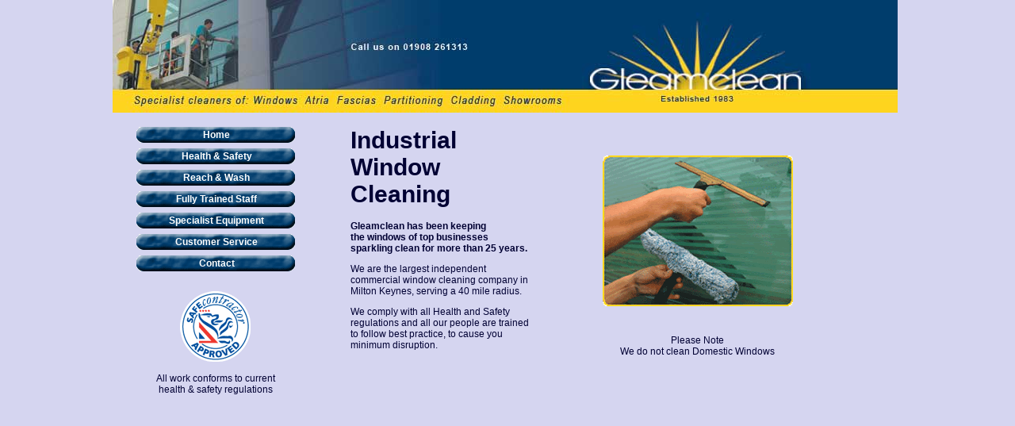

--- FILE ---
content_type: text/html
request_url: http://gleam-clean.co.uk/
body_size: 1887
content:
<!DOCTYPE html PUBLIC "-//W3C//DTD XHTML 1.0 Transitional//EN" "http://www.w3.org/TR/xhtml1/DTD/xhtml1-transitional.dtd">
<html xmlns="http://www.w3.org/1999/xhtml">
<head>
<meta http-equiv="Content-Type" content="text/html; charset=iso-8859-1" />
<meta name="description" content="Milton Keynes company offering commercial window cleaning services. NO DOMESTIC">
<meta name="keywords" content="commercial window cleaning, office window cleaning, milton keynes, bucks">
<meta name="robots" content="index,follow">
<meta name="author" content="Gleamclean Window Cleaning Services - http://www.gleam-clean.co.uk">

<title>Gleamclean Window Cleaning Services</title>

<link href="style.css" rel="stylesheet" type="text/css" />
<style type="text/css">
<!--
-->
</style>
</head>
<body>
<!-- Start of CookieControl Code -->
<script type="text/javascript" src="http://ajax.googleapis.com/ajax/libs/jquery/1.7.2/jquery.min.js"></script>

<script type="text/javascript" src="gmp/cookie_law.js"></script>

<script type="text/javascript">
 
	$(document).ready(function(){
		$('body').cwAllowCookies({
			imgpath: "images/cookielawscript/",
			//cwhref:	"moreinfp.html",
			cwmessage: "Please note this website uses cookies, click to find out more"
		}); 
	});

</script>
<!-- End of CookieControl Code -->
<table width="990" border="0" align="center" cellpadding="0" cellspacing="0">
  <tr>
    <td valign="top"><img src="images/banner.jpg" width="990" height="142" /></td>
  </tr>
  <tr valign="top">
    <td height="359"><table width="100%" border="0" cellpadding="0" cellspacing="0">
      <tr>
        <td width="217" align="center" valign="top">&nbsp;</td>
        <td width="83">&nbsp;</td>
        <td width="232">&nbsp;</td>
        <td width="72">&nbsp;</td>
        <td width="268">&nbsp;</td>
        <td width="118">&nbsp;</td>
      </tr>
      <tr align="center" valign="top">
        <td height="211" align="left"><table width="199" height="215" border="0" cellpadding="0" cellspacing="0" class="tableleft">
          <tr>
            <td height="189"><div id="menu">
          <div align="center">
            <ul>
                    <li><a href="default.htm">Home</a></li>
              <li><a href="health.htm">Health & Safety</a></li>
              <li><a href="reach.htm">Reach & Wash</a></li>
              <li><a href="staff.htm">Fully Trained Staff</a></li>
              <li><a href="specequip.htm">Specialist Equipment</a></li>
              <li><a href="custservice.htm">Customer Service</a></li>
              <li><a href="contact.asp">Contact</a></li>
            </ul>
          </div>
        </div></td>
          </tr>
          <tr>
            <td align="center"><br />
              <img src="images/safetylogo.gif" alt="SafeContractor Approved Logo" width="89" height="89" /><br />
              <span class="bodytext">              <br />
              All work conforms to current<br />
              health & safety regulations</span></td>
          </tr>
        </table></td>
        <td align="left">&nbsp;</td>
        <td align="left"><table width="100%" height="164" border="0" cellpadding="0" cellspacing="0" class="tablecentre">
          <tr>
            <td valign="top"><span class="title">Industrial<br />
              Window<br />
              Cleaning</span>
              </p>
              <p align="left" class="bodytext style3"><strong>Gleamclean has been keeping<br />
              the windows of top businesses<br />
              sparkling clean for more than 25 years.</strong></p>
            <p align="left" class="bodytext"> We are the largest independent<br />
              commercial window cleaning company in<br />
              Milton Keynes, serving a 40 mile radius.</p>
            <p align="left" class="bodytext">We comply with all Health and Safety<br />
          regulations and all our people are trained to follow best practice, to cause you minimum disruption.</td>
          </tr>
        </table></td>
        <td>&nbsp;</td>
        <td>
        <table width="100%" border="0" cellpadding="0" cellspacing="0">
            <tr>
              <td align="center" class="tablecentre"><br />
                <br />
                <img src="images/squeegietrans.gif" width="240" height="190" /></td>
            </tr>
          </table>
          <br />
          <br />
          <span class="bodytext">Please Note<br />
          We do not clean Domestic Windows</span></td>
        <td>&nbsp;</td>
      </tr>
      <tr>
        <td height="19" align="center" valign="top">&nbsp;</td>
        <td>&nbsp;</td>
        <td>&nbsp;</td>
        <td>&nbsp;</td>
        <td>&nbsp;</td>
        <td>&nbsp;</td>
      </tr>
    </table></td>
  </tr>
</table>
</body>
</html>


--- FILE ---
content_type: text/css
request_url: http://gleam-clean.co.uk/style.css
body_size: 619
content:
body {
	margin-left: 1px;
	margin-top: 0px;
	background-color: #D5D5F0;
}
#menu {
	width: 200px;
	font-family: Verdana, Arial, Helvetica, sans-serif;
	font-size: 12px;
	font-weight: bold;
	position: relative;
	background-color: #D5D5F0;
}
#menu ul {
	list-style: none;
	margin: 0;
	padding: 0;
}
#menu li {
	border-bottom: 7px solid #D5D5F0;
}
#menu li a:link, #menu li a:visited  {
	display: block;
	padding: 3px 3px 3px 0.5em;
	color: #FFFFFF;
	text-decoration: none;
	background-image: url(images/button1.gif);
}
#menu li a:hover {
	background-color: #2E1C5A;
	color: #FFFFFF;
}
.formtext {
	font-family: Arial, Helvetica, sans-serif;
	font-size: 12px;
	color: #000033;
}
.requiredfields {
	font-family: Arial, Helvetica, sans-serif;
	font-size: 12px;
	color: #FF0000;
}
.logotext {
	font-family: Arial, Helvetica, sans-serif;
	color: #000033;
	font-weight: bold;
}
.title {
	color: #000033;
	font-family: Verdana, Arial, Helvetica, sans-serif;
	font-size: 30px;
	font-weight: bold;
}.bodytext {
	color: #000033;
	font-family: Geneva, Arial, Helvetica, sans-serif;
	font-size: 12px;
	font-weight: normal;
}
.tableleft {
	position: relative;
	left: 30px;
	top: 0px;
}
.tablecentre {
	position: static;
	left: 5px;
	top: 0px;
}
.picborder {
	border: 3px solid #f6da00;
}
